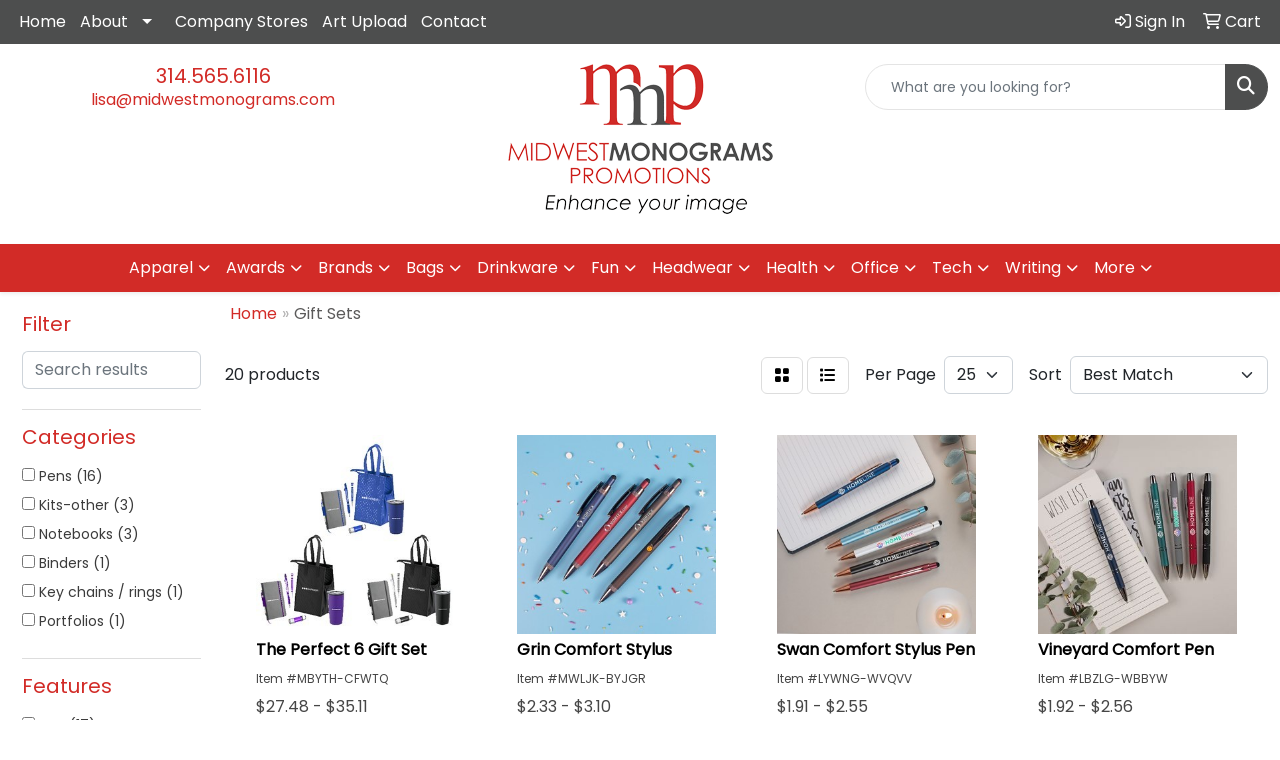

--- FILE ---
content_type: text/html
request_url: https://www.midwestmonograms.com/ws/ws.dll/StartSrch?UID=247589&WENavID=17193092
body_size: 11901
content:
<!DOCTYPE html>
<html lang="en"><head>
<meta charset="utf-8">
<meta http-equiv="X-UA-Compatible" content="IE=edge">
<meta name="viewport" content="width=device-width, initial-scale=1">
<!-- The above 3 meta tags *must* come first in the head; any other head content must come *after* these tags -->


<link href="/distsite/styles/8/css/bootstrap.min.css" rel="stylesheet" />
<link href="https://fonts.googleapis.com/css?family=Open+Sans:400,600|Oswald:400,600" rel="stylesheet">
<link href="/distsite/styles/8/css/owl.carousel.min.css" rel="stylesheet">
<link href="/distsite/styles/8/css/nouislider.css" rel="stylesheet">
<!--<link href="/distsite/styles/8/css/menu.css" rel="stylesheet"/>-->
<link href="/distsite/styles/8/css/flexslider.css" rel="stylesheet">
<link href="/distsite/styles/8/css/all.min.css" rel="stylesheet">
<link href="/distsite/styles/8/css/slick/slick.css" rel="stylesheet"/>
<link href="/distsite/styles/8/css/lightbox/lightbox.css" rel="stylesheet"  />
<link href="/distsite/styles/8/css/yamm.css" rel="stylesheet" />
<!-- Custom styles for this theme -->
<link href="/we/we.dll/StyleSheet?UN=247589&Type=WETheme&TS=C45800.5457060185" rel="stylesheet">
<!-- Custom styles for this theme -->
<link href="/we/we.dll/StyleSheet?UN=247589&Type=WETheme-PS&TS=C45800.5457060185" rel="stylesheet">
<style>
#ftlogo > a > img{
   max-width: 65%;
}

</style>

<!-- HTML5 shim and Respond.js for IE8 support of HTML5 elements and media queries -->
<!--[if lt IE 9]>
      <script src="https://oss.maxcdn.com/html5shiv/3.7.3/html5shiv.min.js"></script>
      <script src="https://oss.maxcdn.com/respond/1.4.2/respond.min.js"></script>
    <![endif]-->

</head>

<body style="background:#fff;">


  <!-- Slide-Out Menu -->
  <div id="filter-menu" class="filter-menu">
    <button id="close-menu" class="btn-close"></button>
    <div class="menu-content">
      
<aside class="filter-sidebar">



<div class="filter-section first">
	<h2>Filter</h2>
	 <div class="input-group mb-3">
	 <input type="text" style="border-right:0;" placeholder="Search results" class="form-control text-search-within-results" name="SearchWithinResults" value="" maxlength="100" onkeyup="HandleTextFilter(event);">
	  <label class="input-group-text" style="background-color:#fff;"><a  style="display:none;" href="javascript:void(0);" class="remove-filter" data-toggle="tooltip" title="Clear" onclick="ClearTextFilter();"><i class="far fa-times" aria-hidden="true"></i> <span class="fa-sr-only">x</span></a></label>
	</div>
</div>

<a href="javascript:void(0);" class="clear-filters"  style="display:none;" onclick="ClearDrillDown();">Clear all filters</a>

<div class="filter-section" >
	<h2>Categories</h2>

	<div class="filter-list">

	 <div class="checkbox"><label><input class="filtercheckbox" type="checkbox" name="0|Pens" ><span> Pens (16)</span></label></div><div class="checkbox"><label><input class="filtercheckbox" type="checkbox" name="0|Kits-other" ><span> Kits-other (3)</span></label></div><div class="checkbox"><label><input class="filtercheckbox" type="checkbox" name="0|Notebooks" ><span> Notebooks (3)</span></label></div><div class="checkbox"><label><input class="filtercheckbox" type="checkbox" name="0|Binders" ><span> Binders (1)</span></label></div><div class="checkbox"><label><input class="filtercheckbox" type="checkbox" name="0|Key chains / rings" ><span> Key chains / rings (1)</span></label></div><div class="checkbox"><label><input class="filtercheckbox" type="checkbox" name="0|Portfolios" ><span> Portfolios (1)</span></label></div>

		<!-- wrapper for more filters -->
        <div class="show-filter">

		</div><!-- showfilters -->

	</div>

		<a href="#" class="show-more"  style="display:none;" >Show more</a>
</div>


<div class="filter-section" >
	<h2>Features</h2>

		<div class="filter-list">

	  		<div class="checkbox"><label><input class="filtercheckbox" type="checkbox" name="2|Pen" ><span> Pen (17)</span></label></div><div class="checkbox"><label><input class="filtercheckbox" type="checkbox" name="2|Writing" ><span> Writing (14)</span></label></div><div class="checkbox"><label><input class="filtercheckbox" type="checkbox" name="2|Essay" ><span> Essay (13)</span></label></div><div class="checkbox"><label><input class="filtercheckbox" type="checkbox" name="2|High school" ><span> High school (13)</span></label></div><div class="checkbox"><label><input class="filtercheckbox" type="checkbox" name="2|List" ><span> List (13)</span></label></div><div class="checkbox"><label><input class="filtercheckbox" type="checkbox" name="2|Study" ><span> Study (13)</span></label></div><div class="checkbox"><label><input class="filtercheckbox" type="checkbox" name="2|Office" ><span> Office (12)</span></label></div><div class="checkbox"><label><input class="filtercheckbox" type="checkbox" name="2|Gift" ><span> Gift (11)</span></label></div><div class="checkbox"><label><input class="filtercheckbox" type="checkbox" name="2|Popular" ><span> Popular (11)</span></label></div><div class="checkbox"><label><input class="filtercheckbox" type="checkbox" name="2|Advertisement" ><span> Advertisement (10)</span></label></div><div class="show-filter"><div class="checkbox"><label><input class="filtercheckbox" type="checkbox" name="2|College" ><span> College (10)</span></label></div><div class="checkbox"><label><input class="filtercheckbox" type="checkbox" name="2|Desk" ><span> Desk (10)</span></label></div><div class="checkbox"><label><input class="filtercheckbox" type="checkbox" name="2|Executive" ><span> Executive (10)</span></label></div><div class="checkbox"><label><input class="filtercheckbox" type="checkbox" name="2|Grade" ><span> Grade (10)</span></label></div><div class="checkbox"><label><input class="filtercheckbox" type="checkbox" name="2|Home" ><span> Home (10)</span></label></div><div class="checkbox"><label><input class="filtercheckbox" type="checkbox" name="2|Merchandise" ><span> Merchandise (10)</span></label></div><div class="checkbox"><label><input class="filtercheckbox" type="checkbox" name="2|Metal" ><span> Metal (10)</span></label></div><div class="checkbox"><label><input class="filtercheckbox" type="checkbox" name="2|University" ><span> University (10)</span></label></div><div class="checkbox"><label><input class="filtercheckbox" type="checkbox" name="2|Trade show" ><span> Trade show (8)</span></label></div><div class="checkbox"><label><input class="filtercheckbox" type="checkbox" name="2|Classic" ><span> Classic (7)</span></label></div><div class="checkbox"><label><input class="filtercheckbox" type="checkbox" name="2|Accessory" ><span> Accessory (3)</span></label></div><div class="checkbox"><label><input class="filtercheckbox" type="checkbox" name="2|Black ink" ><span> Black ink (3)</span></label></div><div class="checkbox"><label><input class="filtercheckbox" type="checkbox" name="2|Gel" ><span> Gel (3)</span></label></div><div class="checkbox"><label><input class="filtercheckbox" type="checkbox" name="2|Phone" ><span> Phone (3)</span></label></div><div class="checkbox"><label><input class="filtercheckbox" type="checkbox" name="2|Plastic" ><span> Plastic (3)</span></label></div><div class="checkbox"><label><input class="filtercheckbox" type="checkbox" name="2|Stick pen" ><span> Stick pen (3)</span></label></div><div class="checkbox"><label><input class="filtercheckbox" type="checkbox" name="2|Stylus" ><span> Stylus (3)</span></label></div><div class="checkbox"><label><input class="filtercheckbox" type="checkbox" name="2|Tablet" ><span> Tablet (3)</span></label></div><div class="checkbox"><label><input class="filtercheckbox" type="checkbox" name="2|Tech" ><span> Tech (3)</span></label></div><div class="checkbox"><label><input class="filtercheckbox" type="checkbox" name="2|Ball point pen" ><span> Ball point pen (2)</span></label></div><div class="checkbox"><label><input class="filtercheckbox" type="checkbox" name="2|Click pen" ><span> Click pen (2)</span></label></div><div class="checkbox"><label><input class="filtercheckbox" type="checkbox" name="2|Executive pen" ><span> Executive pen (2)</span></label></div><div class="checkbox"><label><input class="filtercheckbox" type="checkbox" name="2|Gel pen" ><span> Gel pen (2)</span></label></div><div class="checkbox"><label><input class="filtercheckbox" type="checkbox" name="2|Gift box" ><span> Gift box (2)</span></label></div><div class="checkbox"><label><input class="filtercheckbox" type="checkbox" name="2|Gift set" ><span> Gift set (2)</span></label></div><div class="checkbox"><label><input class="filtercheckbox" type="checkbox" name="2|Grip" ><span> Grip (2)</span></label></div><div class="checkbox"><label><input class="filtercheckbox" type="checkbox" name="2|Key chain" ><span> Key chain (2)</span></label></div><div class="checkbox"><label><input class="filtercheckbox" type="checkbox" name="2|Keychain" ><span> Keychain (2)</span></label></div><div class="checkbox"><label><input class="filtercheckbox" type="checkbox" name="2|Plunger" ><span> Plunger (2)</span></label></div><div class="checkbox"><label><input class="filtercheckbox" type="checkbox" name="2|Plunger pen" ><span> Plunger pen (2)</span></label></div><div class="checkbox"><label><input class="filtercheckbox" type="checkbox" name="2|Pocket clip" ><span> Pocket clip (2)</span></label></div><div class="checkbox"><label><input class="filtercheckbox" type="checkbox" name="2|Trade" ><span> Trade (2)</span></label></div><div class="checkbox"><label><input class="filtercheckbox" type="checkbox" name="2|Writing instrument" ><span> Writing instrument (2)</span></label></div><div class="checkbox"><label><input class="filtercheckbox" type="checkbox" name="2|Writing utensil" ><span> Writing utensil (2)</span></label></div><div class="checkbox"><label><input class="filtercheckbox" type="checkbox" name="2|2 piece" ><span> 2 piece (1)</span></label></div><div class="checkbox"><label><input class="filtercheckbox" type="checkbox" name="2|207 gel pen" ><span> 207 gel pen (1)</span></label></div><div class="checkbox"><label><input class="filtercheckbox" type="checkbox" name="2|3 ring binder" ><span> 3 ring binder (1)</span></label></div><div class="checkbox"><label><input class="filtercheckbox" type="checkbox" name="2|Accordion document holder" ><span> Accordion document holder (1)</span></label></div><div class="checkbox"><label><input class="filtercheckbox" type="checkbox" name="2|Aluminum" ><span> Aluminum (1)</span></label></div><div class="checkbox"><label><input class="filtercheckbox" type="checkbox" name="2|Ballpoint pen" ><span> Ballpoint pen (1)</span></label></div></div>

			<!-- wrapper for more filters -->
			<div class="show-filter">

			</div><!-- showfilters -->
 		</div>
		<a href="#" class="show-more"  >Show more</a>


</div>


<div class="filter-section" >
	<h2>Colors</h2>

		<div class="filter-list">

		  	<div class="checkbox"><label><input class="filtercheckbox" type="checkbox" name="1|Black" ><span> Black (17)</span></label></div><div class="checkbox"><label><input class="filtercheckbox" type="checkbox" name="1|Blue" ><span> Blue (11)</span></label></div><div class="checkbox"><label><input class="filtercheckbox" type="checkbox" name="1|Red" ><span> Red (9)</span></label></div><div class="checkbox"><label><input class="filtercheckbox" type="checkbox" name="1|White" ><span> White (8)</span></label></div><div class="checkbox"><label><input class="filtercheckbox" type="checkbox" name="1|Gray" ><span> Gray (5)</span></label></div><div class="checkbox"><label><input class="filtercheckbox" type="checkbox" name="1|Gunmetal" ><span> Gunmetal (5)</span></label></div><div class="checkbox"><label><input class="filtercheckbox" type="checkbox" name="1|Garnet red" ><span> Garnet red (3)</span></label></div><div class="checkbox"><label><input class="filtercheckbox" type="checkbox" name="1|Indigo blue" ><span> Indigo blue (3)</span></label></div><div class="checkbox"><label><input class="filtercheckbox" type="checkbox" name="1|Light blue" ><span> Light blue (3)</span></label></div><div class="checkbox"><label><input class="filtercheckbox" type="checkbox" name="1|Navy blue" ><span> Navy blue (3)</span></label></div><div class="show-filter"><div class="checkbox"><label><input class="filtercheckbox" type="checkbox" name="1|Purple" ><span> Purple (3)</span></label></div><div class="checkbox"><label><input class="filtercheckbox" type="checkbox" name="1|Teal" ><span> Teal (3)</span></label></div><div class="checkbox"><label><input class="filtercheckbox" type="checkbox" name="1|Gunmetal gray" ><span> Gunmetal gray (2)</span></label></div><div class="checkbox"><label><input class="filtercheckbox" type="checkbox" name="1|Lime green" ><span> Lime green (2)</span></label></div><div class="checkbox"><label><input class="filtercheckbox" type="checkbox" name="1|Orange" ><span> Orange (2)</span></label></div><div class="checkbox"><label><input class="filtercheckbox" type="checkbox" name="1|Silver" ><span> Silver (2)</span></label></div><div class="checkbox"><label><input class="filtercheckbox" type="checkbox" name="1|Black gloss metallic" ><span> Black gloss metallic (1)</span></label></div><div class="checkbox"><label><input class="filtercheckbox" type="checkbox" name="1|Black linen" ><span> Black linen (1)</span></label></div><div class="checkbox"><label><input class="filtercheckbox" type="checkbox" name="1|Black mesh" ><span> Black mesh (1)</span></label></div><div class="checkbox"><label><input class="filtercheckbox" type="checkbox" name="1|Black with silver" ><span> Black with silver (1)</span></label></div><div class="checkbox"><label><input class="filtercheckbox" type="checkbox" name="1|Blue gloss metallic" ><span> Blue gloss metallic (1)</span></label></div><div class="checkbox"><label><input class="filtercheckbox" type="checkbox" name="1|Blue topaz" ><span> Blue topaz (1)</span></label></div><div class="checkbox"><label><input class="filtercheckbox" type="checkbox" name="1|Bright orange" ><span> Bright orange (1)</span></label></div><div class="checkbox"><label><input class="filtercheckbox" type="checkbox" name="1|Bronze" ><span> Bronze (1)</span></label></div><div class="checkbox"><label><input class="filtercheckbox" type="checkbox" name="1|Brown" ><span> Brown (1)</span></label></div><div class="checkbox"><label><input class="filtercheckbox" type="checkbox" name="1|Brown linen" ><span> Brown linen (1)</span></label></div><div class="checkbox"><label><input class="filtercheckbox" type="checkbox" name="1|Brushed black" ><span> Brushed black (1)</span></label></div><div class="checkbox"><label><input class="filtercheckbox" type="checkbox" name="1|Brushed silver" ><span> Brushed silver (1)</span></label></div><div class="checkbox"><label><input class="filtercheckbox" type="checkbox" name="1|Burgundy red" ><span> Burgundy red (1)</span></label></div><div class="checkbox"><label><input class="filtercheckbox" type="checkbox" name="1|Charcoal" ><span> Charcoal (1)</span></label></div><div class="checkbox"><label><input class="filtercheckbox" type="checkbox" name="1|Clear" ><span> Clear (1)</span></label></div><div class="checkbox"><label><input class="filtercheckbox" type="checkbox" name="1|Coral pink" ><span> Coral pink (1)</span></label></div><div class="checkbox"><label><input class="filtercheckbox" type="checkbox" name="1|Emerald green" ><span> Emerald green (1)</span></label></div><div class="checkbox"><label><input class="filtercheckbox" type="checkbox" name="1|Green" ><span> Green (1)</span></label></div><div class="checkbox"><label><input class="filtercheckbox" type="checkbox" name="1|Gunmetal gray mesh" ><span> Gunmetal gray mesh (1)</span></label></div><div class="checkbox"><label><input class="filtercheckbox" type="checkbox" name="1|Hammered black" ><span> Hammered black (1)</span></label></div><div class="checkbox"><label><input class="filtercheckbox" type="checkbox" name="1|Hammered silver" ><span> Hammered silver (1)</span></label></div><div class="checkbox"><label><input class="filtercheckbox" type="checkbox" name="1|Hammered titanium gray" ><span> Hammered titanium gray (1)</span></label></div><div class="checkbox"><label><input class="filtercheckbox" type="checkbox" name="1|Hoop orange/brown" ><span> Hoop orange/brown (1)</span></label></div><div class="checkbox"><label><input class="filtercheckbox" type="checkbox" name="1|Hunter green" ><span> Hunter green (1)</span></label></div><div class="checkbox"><label><input class="filtercheckbox" type="checkbox" name="1|Ink blue fleck" ><span> Ink blue fleck (1)</span></label></div><div class="checkbox"><label><input class="filtercheckbox" type="checkbox" name="1|Mandarin orange fleck" ><span> Mandarin orange fleck (1)</span></label></div><div class="checkbox"><label><input class="filtercheckbox" type="checkbox" name="1|Merlot" ><span> Merlot (1)</span></label></div><div class="checkbox"><label><input class="filtercheckbox" type="checkbox" name="1|Metallic merlot red" ><span> Metallic merlot red (1)</span></label></div><div class="checkbox"><label><input class="filtercheckbox" type="checkbox" name="1|Midnight blue" ><span> Midnight blue (1)</span></label></div><div class="checkbox"><label><input class="filtercheckbox" type="checkbox" name="1|Mint green" ><span> Mint green (1)</span></label></div><div class="checkbox"><label><input class="filtercheckbox" type="checkbox" name="1|Mulberry purple shimmer" ><span> Mulberry purple shimmer (1)</span></label></div><div class="checkbox"><label><input class="filtercheckbox" type="checkbox" name="1|Navy blue linen" ><span> Navy blue linen (1)</span></label></div><div class="checkbox"><label><input class="filtercheckbox" type="checkbox" name="1|Olive green" ><span> Olive green (1)</span></label></div><div class="checkbox"><label><input class="filtercheckbox" type="checkbox" name="1|Pastel yellow" ><span> Pastel yellow (1)</span></label></div></div>


			<!-- wrapper for more filters -->
			<div class="show-filter">

			</div><!-- showfilters -->

		  </div>

		<a href="#" class="show-more"  >Show more</a>
</div>


<div class="filter-section"  >
	<h2>Price Range</h2>
	<div class="filter-price-wrap">
		<div class="filter-price-inner">
			<div class="input-group">
				<span class="input-group-text input-group-text-white">$</span>
				<input type="text" class="form-control form-control-sm filter-min-prices" name="min-prices" value="" placeholder="Min" onkeyup="HandlePriceFilter(event);">
			</div>
			<div class="input-group">
				<span class="input-group-text input-group-text-white">$</span>
				<input type="text" class="form-control form-control-sm filter-max-prices" name="max-prices" value="" placeholder="Max" onkeyup="HandlePriceFilter(event);">
			</div>
		</div>
		<a href="javascript:void(0)" onclick="SetPriceFilter();" ><i class="fa-solid fa-chevron-right"></i></a>
	</div>
</div>

<div class="filter-section"   >
	<h2>Quantity</h2>
	<div class="filter-price-wrap mb-2">
		<input type="text" class="form-control form-control-sm filter-quantity" value="" placeholder="Qty" onkeyup="HandleQuantityFilter(event);">
		<a href="javascript:void(0)" onclick="SetQuantityFilter();"><i class="fa-solid fa-chevron-right"></i></a>
	</div>
</div>




	</aside>

    </div>
</div>




	<div class="container-fluid">
		<div class="row">

			<div class="col-md-3 col-lg-2">
        <div class="d-none d-md-block">
          <div id="desktop-filter">
            
<aside class="filter-sidebar">



<div class="filter-section first">
	<h2>Filter</h2>
	 <div class="input-group mb-3">
	 <input type="text" style="border-right:0;" placeholder="Search results" class="form-control text-search-within-results" name="SearchWithinResults" value="" maxlength="100" onkeyup="HandleTextFilter(event);">
	  <label class="input-group-text" style="background-color:#fff;"><a  style="display:none;" href="javascript:void(0);" class="remove-filter" data-toggle="tooltip" title="Clear" onclick="ClearTextFilter();"><i class="far fa-times" aria-hidden="true"></i> <span class="fa-sr-only">x</span></a></label>
	</div>
</div>

<a href="javascript:void(0);" class="clear-filters"  style="display:none;" onclick="ClearDrillDown();">Clear all filters</a>

<div class="filter-section" >
	<h2>Categories</h2>

	<div class="filter-list">

	 <div class="checkbox"><label><input class="filtercheckbox" type="checkbox" name="0|Pens" ><span> Pens (16)</span></label></div><div class="checkbox"><label><input class="filtercheckbox" type="checkbox" name="0|Kits-other" ><span> Kits-other (3)</span></label></div><div class="checkbox"><label><input class="filtercheckbox" type="checkbox" name="0|Notebooks" ><span> Notebooks (3)</span></label></div><div class="checkbox"><label><input class="filtercheckbox" type="checkbox" name="0|Binders" ><span> Binders (1)</span></label></div><div class="checkbox"><label><input class="filtercheckbox" type="checkbox" name="0|Key chains / rings" ><span> Key chains / rings (1)</span></label></div><div class="checkbox"><label><input class="filtercheckbox" type="checkbox" name="0|Portfolios" ><span> Portfolios (1)</span></label></div>

		<!-- wrapper for more filters -->
        <div class="show-filter">

		</div><!-- showfilters -->

	</div>

		<a href="#" class="show-more"  style="display:none;" >Show more</a>
</div>


<div class="filter-section" >
	<h2>Features</h2>

		<div class="filter-list">

	  		<div class="checkbox"><label><input class="filtercheckbox" type="checkbox" name="2|Pen" ><span> Pen (17)</span></label></div><div class="checkbox"><label><input class="filtercheckbox" type="checkbox" name="2|Writing" ><span> Writing (14)</span></label></div><div class="checkbox"><label><input class="filtercheckbox" type="checkbox" name="2|Essay" ><span> Essay (13)</span></label></div><div class="checkbox"><label><input class="filtercheckbox" type="checkbox" name="2|High school" ><span> High school (13)</span></label></div><div class="checkbox"><label><input class="filtercheckbox" type="checkbox" name="2|List" ><span> List (13)</span></label></div><div class="checkbox"><label><input class="filtercheckbox" type="checkbox" name="2|Study" ><span> Study (13)</span></label></div><div class="checkbox"><label><input class="filtercheckbox" type="checkbox" name="2|Office" ><span> Office (12)</span></label></div><div class="checkbox"><label><input class="filtercheckbox" type="checkbox" name="2|Gift" ><span> Gift (11)</span></label></div><div class="checkbox"><label><input class="filtercheckbox" type="checkbox" name="2|Popular" ><span> Popular (11)</span></label></div><div class="checkbox"><label><input class="filtercheckbox" type="checkbox" name="2|Advertisement" ><span> Advertisement (10)</span></label></div><div class="show-filter"><div class="checkbox"><label><input class="filtercheckbox" type="checkbox" name="2|College" ><span> College (10)</span></label></div><div class="checkbox"><label><input class="filtercheckbox" type="checkbox" name="2|Desk" ><span> Desk (10)</span></label></div><div class="checkbox"><label><input class="filtercheckbox" type="checkbox" name="2|Executive" ><span> Executive (10)</span></label></div><div class="checkbox"><label><input class="filtercheckbox" type="checkbox" name="2|Grade" ><span> Grade (10)</span></label></div><div class="checkbox"><label><input class="filtercheckbox" type="checkbox" name="2|Home" ><span> Home (10)</span></label></div><div class="checkbox"><label><input class="filtercheckbox" type="checkbox" name="2|Merchandise" ><span> Merchandise (10)</span></label></div><div class="checkbox"><label><input class="filtercheckbox" type="checkbox" name="2|Metal" ><span> Metal (10)</span></label></div><div class="checkbox"><label><input class="filtercheckbox" type="checkbox" name="2|University" ><span> University (10)</span></label></div><div class="checkbox"><label><input class="filtercheckbox" type="checkbox" name="2|Trade show" ><span> Trade show (8)</span></label></div><div class="checkbox"><label><input class="filtercheckbox" type="checkbox" name="2|Classic" ><span> Classic (7)</span></label></div><div class="checkbox"><label><input class="filtercheckbox" type="checkbox" name="2|Accessory" ><span> Accessory (3)</span></label></div><div class="checkbox"><label><input class="filtercheckbox" type="checkbox" name="2|Black ink" ><span> Black ink (3)</span></label></div><div class="checkbox"><label><input class="filtercheckbox" type="checkbox" name="2|Gel" ><span> Gel (3)</span></label></div><div class="checkbox"><label><input class="filtercheckbox" type="checkbox" name="2|Phone" ><span> Phone (3)</span></label></div><div class="checkbox"><label><input class="filtercheckbox" type="checkbox" name="2|Plastic" ><span> Plastic (3)</span></label></div><div class="checkbox"><label><input class="filtercheckbox" type="checkbox" name="2|Stick pen" ><span> Stick pen (3)</span></label></div><div class="checkbox"><label><input class="filtercheckbox" type="checkbox" name="2|Stylus" ><span> Stylus (3)</span></label></div><div class="checkbox"><label><input class="filtercheckbox" type="checkbox" name="2|Tablet" ><span> Tablet (3)</span></label></div><div class="checkbox"><label><input class="filtercheckbox" type="checkbox" name="2|Tech" ><span> Tech (3)</span></label></div><div class="checkbox"><label><input class="filtercheckbox" type="checkbox" name="2|Ball point pen" ><span> Ball point pen (2)</span></label></div><div class="checkbox"><label><input class="filtercheckbox" type="checkbox" name="2|Click pen" ><span> Click pen (2)</span></label></div><div class="checkbox"><label><input class="filtercheckbox" type="checkbox" name="2|Executive pen" ><span> Executive pen (2)</span></label></div><div class="checkbox"><label><input class="filtercheckbox" type="checkbox" name="2|Gel pen" ><span> Gel pen (2)</span></label></div><div class="checkbox"><label><input class="filtercheckbox" type="checkbox" name="2|Gift box" ><span> Gift box (2)</span></label></div><div class="checkbox"><label><input class="filtercheckbox" type="checkbox" name="2|Gift set" ><span> Gift set (2)</span></label></div><div class="checkbox"><label><input class="filtercheckbox" type="checkbox" name="2|Grip" ><span> Grip (2)</span></label></div><div class="checkbox"><label><input class="filtercheckbox" type="checkbox" name="2|Key chain" ><span> Key chain (2)</span></label></div><div class="checkbox"><label><input class="filtercheckbox" type="checkbox" name="2|Keychain" ><span> Keychain (2)</span></label></div><div class="checkbox"><label><input class="filtercheckbox" type="checkbox" name="2|Plunger" ><span> Plunger (2)</span></label></div><div class="checkbox"><label><input class="filtercheckbox" type="checkbox" name="2|Plunger pen" ><span> Plunger pen (2)</span></label></div><div class="checkbox"><label><input class="filtercheckbox" type="checkbox" name="2|Pocket clip" ><span> Pocket clip (2)</span></label></div><div class="checkbox"><label><input class="filtercheckbox" type="checkbox" name="2|Trade" ><span> Trade (2)</span></label></div><div class="checkbox"><label><input class="filtercheckbox" type="checkbox" name="2|Writing instrument" ><span> Writing instrument (2)</span></label></div><div class="checkbox"><label><input class="filtercheckbox" type="checkbox" name="2|Writing utensil" ><span> Writing utensil (2)</span></label></div><div class="checkbox"><label><input class="filtercheckbox" type="checkbox" name="2|2 piece" ><span> 2 piece (1)</span></label></div><div class="checkbox"><label><input class="filtercheckbox" type="checkbox" name="2|207 gel pen" ><span> 207 gel pen (1)</span></label></div><div class="checkbox"><label><input class="filtercheckbox" type="checkbox" name="2|3 ring binder" ><span> 3 ring binder (1)</span></label></div><div class="checkbox"><label><input class="filtercheckbox" type="checkbox" name="2|Accordion document holder" ><span> Accordion document holder (1)</span></label></div><div class="checkbox"><label><input class="filtercheckbox" type="checkbox" name="2|Aluminum" ><span> Aluminum (1)</span></label></div><div class="checkbox"><label><input class="filtercheckbox" type="checkbox" name="2|Ballpoint pen" ><span> Ballpoint pen (1)</span></label></div></div>

			<!-- wrapper for more filters -->
			<div class="show-filter">

			</div><!-- showfilters -->
 		</div>
		<a href="#" class="show-more"  >Show more</a>


</div>


<div class="filter-section" >
	<h2>Colors</h2>

		<div class="filter-list">

		  	<div class="checkbox"><label><input class="filtercheckbox" type="checkbox" name="1|Black" ><span> Black (17)</span></label></div><div class="checkbox"><label><input class="filtercheckbox" type="checkbox" name="1|Blue" ><span> Blue (11)</span></label></div><div class="checkbox"><label><input class="filtercheckbox" type="checkbox" name="1|Red" ><span> Red (9)</span></label></div><div class="checkbox"><label><input class="filtercheckbox" type="checkbox" name="1|White" ><span> White (8)</span></label></div><div class="checkbox"><label><input class="filtercheckbox" type="checkbox" name="1|Gray" ><span> Gray (5)</span></label></div><div class="checkbox"><label><input class="filtercheckbox" type="checkbox" name="1|Gunmetal" ><span> Gunmetal (5)</span></label></div><div class="checkbox"><label><input class="filtercheckbox" type="checkbox" name="1|Garnet red" ><span> Garnet red (3)</span></label></div><div class="checkbox"><label><input class="filtercheckbox" type="checkbox" name="1|Indigo blue" ><span> Indigo blue (3)</span></label></div><div class="checkbox"><label><input class="filtercheckbox" type="checkbox" name="1|Light blue" ><span> Light blue (3)</span></label></div><div class="checkbox"><label><input class="filtercheckbox" type="checkbox" name="1|Navy blue" ><span> Navy blue (3)</span></label></div><div class="show-filter"><div class="checkbox"><label><input class="filtercheckbox" type="checkbox" name="1|Purple" ><span> Purple (3)</span></label></div><div class="checkbox"><label><input class="filtercheckbox" type="checkbox" name="1|Teal" ><span> Teal (3)</span></label></div><div class="checkbox"><label><input class="filtercheckbox" type="checkbox" name="1|Gunmetal gray" ><span> Gunmetal gray (2)</span></label></div><div class="checkbox"><label><input class="filtercheckbox" type="checkbox" name="1|Lime green" ><span> Lime green (2)</span></label></div><div class="checkbox"><label><input class="filtercheckbox" type="checkbox" name="1|Orange" ><span> Orange (2)</span></label></div><div class="checkbox"><label><input class="filtercheckbox" type="checkbox" name="1|Silver" ><span> Silver (2)</span></label></div><div class="checkbox"><label><input class="filtercheckbox" type="checkbox" name="1|Black gloss metallic" ><span> Black gloss metallic (1)</span></label></div><div class="checkbox"><label><input class="filtercheckbox" type="checkbox" name="1|Black linen" ><span> Black linen (1)</span></label></div><div class="checkbox"><label><input class="filtercheckbox" type="checkbox" name="1|Black mesh" ><span> Black mesh (1)</span></label></div><div class="checkbox"><label><input class="filtercheckbox" type="checkbox" name="1|Black with silver" ><span> Black with silver (1)</span></label></div><div class="checkbox"><label><input class="filtercheckbox" type="checkbox" name="1|Blue gloss metallic" ><span> Blue gloss metallic (1)</span></label></div><div class="checkbox"><label><input class="filtercheckbox" type="checkbox" name="1|Blue topaz" ><span> Blue topaz (1)</span></label></div><div class="checkbox"><label><input class="filtercheckbox" type="checkbox" name="1|Bright orange" ><span> Bright orange (1)</span></label></div><div class="checkbox"><label><input class="filtercheckbox" type="checkbox" name="1|Bronze" ><span> Bronze (1)</span></label></div><div class="checkbox"><label><input class="filtercheckbox" type="checkbox" name="1|Brown" ><span> Brown (1)</span></label></div><div class="checkbox"><label><input class="filtercheckbox" type="checkbox" name="1|Brown linen" ><span> Brown linen (1)</span></label></div><div class="checkbox"><label><input class="filtercheckbox" type="checkbox" name="1|Brushed black" ><span> Brushed black (1)</span></label></div><div class="checkbox"><label><input class="filtercheckbox" type="checkbox" name="1|Brushed silver" ><span> Brushed silver (1)</span></label></div><div class="checkbox"><label><input class="filtercheckbox" type="checkbox" name="1|Burgundy red" ><span> Burgundy red (1)</span></label></div><div class="checkbox"><label><input class="filtercheckbox" type="checkbox" name="1|Charcoal" ><span> Charcoal (1)</span></label></div><div class="checkbox"><label><input class="filtercheckbox" type="checkbox" name="1|Clear" ><span> Clear (1)</span></label></div><div class="checkbox"><label><input class="filtercheckbox" type="checkbox" name="1|Coral pink" ><span> Coral pink (1)</span></label></div><div class="checkbox"><label><input class="filtercheckbox" type="checkbox" name="1|Emerald green" ><span> Emerald green (1)</span></label></div><div class="checkbox"><label><input class="filtercheckbox" type="checkbox" name="1|Green" ><span> Green (1)</span></label></div><div class="checkbox"><label><input class="filtercheckbox" type="checkbox" name="1|Gunmetal gray mesh" ><span> Gunmetal gray mesh (1)</span></label></div><div class="checkbox"><label><input class="filtercheckbox" type="checkbox" name="1|Hammered black" ><span> Hammered black (1)</span></label></div><div class="checkbox"><label><input class="filtercheckbox" type="checkbox" name="1|Hammered silver" ><span> Hammered silver (1)</span></label></div><div class="checkbox"><label><input class="filtercheckbox" type="checkbox" name="1|Hammered titanium gray" ><span> Hammered titanium gray (1)</span></label></div><div class="checkbox"><label><input class="filtercheckbox" type="checkbox" name="1|Hoop orange/brown" ><span> Hoop orange/brown (1)</span></label></div><div class="checkbox"><label><input class="filtercheckbox" type="checkbox" name="1|Hunter green" ><span> Hunter green (1)</span></label></div><div class="checkbox"><label><input class="filtercheckbox" type="checkbox" name="1|Ink blue fleck" ><span> Ink blue fleck (1)</span></label></div><div class="checkbox"><label><input class="filtercheckbox" type="checkbox" name="1|Mandarin orange fleck" ><span> Mandarin orange fleck (1)</span></label></div><div class="checkbox"><label><input class="filtercheckbox" type="checkbox" name="1|Merlot" ><span> Merlot (1)</span></label></div><div class="checkbox"><label><input class="filtercheckbox" type="checkbox" name="1|Metallic merlot red" ><span> Metallic merlot red (1)</span></label></div><div class="checkbox"><label><input class="filtercheckbox" type="checkbox" name="1|Midnight blue" ><span> Midnight blue (1)</span></label></div><div class="checkbox"><label><input class="filtercheckbox" type="checkbox" name="1|Mint green" ><span> Mint green (1)</span></label></div><div class="checkbox"><label><input class="filtercheckbox" type="checkbox" name="1|Mulberry purple shimmer" ><span> Mulberry purple shimmer (1)</span></label></div><div class="checkbox"><label><input class="filtercheckbox" type="checkbox" name="1|Navy blue linen" ><span> Navy blue linen (1)</span></label></div><div class="checkbox"><label><input class="filtercheckbox" type="checkbox" name="1|Olive green" ><span> Olive green (1)</span></label></div><div class="checkbox"><label><input class="filtercheckbox" type="checkbox" name="1|Pastel yellow" ><span> Pastel yellow (1)</span></label></div></div>


			<!-- wrapper for more filters -->
			<div class="show-filter">

			</div><!-- showfilters -->

		  </div>

		<a href="#" class="show-more"  >Show more</a>
</div>


<div class="filter-section"  >
	<h2>Price Range</h2>
	<div class="filter-price-wrap">
		<div class="filter-price-inner">
			<div class="input-group">
				<span class="input-group-text input-group-text-white">$</span>
				<input type="text" class="form-control form-control-sm filter-min-prices" name="min-prices" value="" placeholder="Min" onkeyup="HandlePriceFilter(event);">
			</div>
			<div class="input-group">
				<span class="input-group-text input-group-text-white">$</span>
				<input type="text" class="form-control form-control-sm filter-max-prices" name="max-prices" value="" placeholder="Max" onkeyup="HandlePriceFilter(event);">
			</div>
		</div>
		<a href="javascript:void(0)" onclick="SetPriceFilter();" ><i class="fa-solid fa-chevron-right"></i></a>
	</div>
</div>

<div class="filter-section"   >
	<h2>Quantity</h2>
	<div class="filter-price-wrap mb-2">
		<input type="text" class="form-control form-control-sm filter-quantity" value="" placeholder="Qty" onkeyup="HandleQuantityFilter(event);">
		<a href="javascript:void(0)" onclick="SetQuantityFilter();"><i class="fa-solid fa-chevron-right"></i></a>
	</div>
</div>




	</aside>

          </div>
        </div>
			</div>

			<div class="col-md-9 col-lg-10">
				

				<ol class="breadcrumb"  >
              		<li><a href="https://www.midwestmonograms.com" target="_top">Home</a></li>
             	 	<li class="active">Gift Sets</li>
            	</ol>




				<div id="product-list-controls">

				
						<div class="d-flex align-items-center justify-content-between">
							<div class="d-none d-md-block me-3">
								 20 <span class="d-none d-lg-inline">products</span>
							</div>
					  
						  <!-- Right Aligned Controls -->
						  <div class="product-controls-right d-flex align-items-center">
       
              <button id="show-filter-button" class="btn btn-control d-block d-md-none"><i class="fa-solid fa-filter" aria-hidden="true"></i></button>

							
							<span class="me-3">
								<a href="/ws/ws.dll/StartSrch?UID=247589&WENavID=17193092&View=T&ST=260131171623342121960819883" class="btn btn-control grid" title="Change to Grid View"><i class="fa-solid fa-grid-2" aria-hidden="true"></i>  <span class="fa-sr-only">Grid</span></a>
								<a href="/ws/ws.dll/StartSrch?UID=247589&WENavID=17193092&View=L&ST=260131171623342121960819883" class="btn btn-control" title="Change to List View"><i class="fa-solid fa-list"></i> <span class="fa-sr-only">List</span></a>
							</span>
							
					  
							<!-- Number of Items Per Page -->
							<div class="me-2 d-none d-lg-block">
								<label>Per Page</label>
							</div>
							<div class="me-3 d-none d-md-block">
								<select class="form-select notranslate" onchange="GoToNewURL(this);" aria-label="Items per page">
									<option value="/ws/ws.dll/StartSrch?UID=247589&WENavID=17193092&ST=260131171623342121960819883&PPP=10" >10</option><option value="/ws/ws.dll/StartSrch?UID=247589&WENavID=17193092&ST=260131171623342121960819883&PPP=25" selected>25</option>
								
								</select>
							</div>
					  
							<!-- Sort By -->
							<div class="d-none d-lg-block me-2">
								<label>Sort</label>
							</div>
							<div>
								<select class="form-select" onchange="GoToNewURL(this);">
									<option value="/ws/ws.dll/StartSrch?UID=247589&WENavID=17193092&Sort=0" selected>Best Match</option><option value="/ws/ws.dll/StartSrch?UID=247589&WENavID=17193092&Sort=3">Most Popular</option><option value="/ws/ws.dll/StartSrch?UID=247589&WENavID=17193092&Sort=1">Price (Low to High)</option><option value="/ws/ws.dll/StartSrch?UID=247589&WENavID=17193092&Sort=2">Price (High to Low)</option>
								 </select>
							</div>
						  </div>
						</div>

			  </div>

				<!-- Product Results List -->
				<ul class="thumbnail-list"><a name="0" href="#" alt="Item 0"></a>
<li>
 <a href="https://www.midwestmonograms.com/p/MBYTH-CFWTQ/the-perfect-6-gift-set" target="_parent" alt="The Perfect 6 Gift Set">
 <div class="pr-list-grid">
		<img class="img-responsive" src="/ws/ws.dll/QPic?SN=53744&P=366985102&I=0&PX=300" alt="The Perfect 6 Gift Set">
		<p class="pr-name">The Perfect 6 Gift Set</p>
		<div class="pr-meta-row">
			<div class="product-reviews"  style="display:none;">
				<div class="rating-stars">
				<i class="fa-solid fa-star-sharp" aria-hidden="true"></i><i class="fa-solid fa-star-sharp" aria-hidden="true"></i><i class="fa-solid fa-star-sharp" aria-hidden="true"></i><i class="fa-solid fa-star-sharp" aria-hidden="true"></i><i class="fa-solid fa-star-sharp" aria-hidden="true"></i>
				</div>
				<span class="rating-count">(0)</span>
			</div>
			
		</div>
		<p class="pr-number"  ><span class="notranslate">Item #MBYTH-CFWTQ</span></p>
		<p class="pr-price"  ><span class="notranslate">$27.48</span> - <span class="notranslate">$35.11</span></p>
 </div>
 </a>
</li>
<a name="1" href="#" alt="Item 1"></a>
<li>
 <a href="https://www.midwestmonograms.com/p/MWLJK-BYJGR/grin-comfort-stylus" target="_parent" alt="Grin Comfort Stylus">
 <div class="pr-list-grid">
		<img class="img-responsive" src="/ws/ws.dll/QPic?SN=50033&P=978565413&I=0&PX=300" alt="Grin Comfort Stylus">
		<p class="pr-name">Grin Comfort Stylus</p>
		<div class="pr-meta-row">
			<div class="product-reviews"  style="display:none;">
				<div class="rating-stars">
				<i class="fa-solid fa-star-sharp" aria-hidden="true"></i><i class="fa-solid fa-star-sharp" aria-hidden="true"></i><i class="fa-solid fa-star-sharp" aria-hidden="true"></i><i class="fa-solid fa-star-sharp" aria-hidden="true"></i><i class="fa-solid fa-star-sharp" aria-hidden="true"></i>
				</div>
				<span class="rating-count">(0)</span>
			</div>
			
		</div>
		<p class="pr-number"  ><span class="notranslate">Item #MWLJK-BYJGR</span></p>
		<p class="pr-price"  ><span class="notranslate">$2.33</span> - <span class="notranslate">$3.10</span></p>
 </div>
 </a>
</li>
<a name="2" href="#" alt="Item 2"></a>
<li>
 <a href="https://www.midwestmonograms.com/p/LYWNG-WVQVV/swan-comfort-stylus-pen" target="_parent" alt="Swan Comfort Stylus Pen">
 <div class="pr-list-grid">
		<img class="img-responsive" src="/ws/ws.dll/QPic?SN=50033&P=308076067&I=0&PX=300" alt="Swan Comfort Stylus Pen">
		<p class="pr-name">Swan Comfort Stylus Pen</p>
		<div class="pr-meta-row">
			<div class="product-reviews"  style="display:none;">
				<div class="rating-stars">
				<i class="fa-solid fa-star-sharp" aria-hidden="true"></i><i class="fa-solid fa-star-sharp" aria-hidden="true"></i><i class="fa-solid fa-star-sharp" aria-hidden="true"></i><i class="fa-solid fa-star-sharp" aria-hidden="true"></i><i class="fa-solid fa-star-sharp" aria-hidden="true"></i>
				</div>
				<span class="rating-count">(0)</span>
			</div>
			
		</div>
		<p class="pr-number"  ><span class="notranslate">Item #LYWNG-WVQVV</span></p>
		<p class="pr-price"  ><span class="notranslate">$1.91</span> - <span class="notranslate">$2.55</span></p>
 </div>
 </a>
</li>
<a name="3" href="#" alt="Item 3"></a>
<li>
 <a href="https://www.midwestmonograms.com/p/LBZLG-WBBYW/vineyard-comfort-pen" target="_parent" alt="Vineyard Comfort Pen">
 <div class="pr-list-grid">
		<img class="img-responsive" src="/ws/ws.dll/QPic?SN=50033&P=708076068&I=0&PX=300" alt="Vineyard Comfort Pen">
		<p class="pr-name">Vineyard Comfort Pen</p>
		<div class="pr-meta-row">
			<div class="product-reviews"  style="display:none;">
				<div class="rating-stars">
				<i class="fa-solid fa-star-sharp" aria-hidden="true"></i><i class="fa-solid fa-star-sharp" aria-hidden="true"></i><i class="fa-solid fa-star-sharp" aria-hidden="true"></i><i class="fa-solid fa-star-sharp" aria-hidden="true"></i><i class="fa-solid fa-star-sharp" aria-hidden="true"></i>
				</div>
				<span class="rating-count">(0)</span>
			</div>
			
		</div>
		<p class="pr-number"  ><span class="notranslate">Item #LBZLG-WBBYW</span></p>
		<p class="pr-price"  ><span class="notranslate">$1.92</span> - <span class="notranslate">$2.56</span></p>
 </div>
 </a>
</li>
<a name="4" href="#" alt="Item 4"></a>
<li>
 <a href="https://www.midwestmonograms.com/p/IXTXG-ZPSWQ/regent-comfort-pen" target="_parent" alt="Regent Comfort Pen">
 <div class="pr-list-grid">
		<img class="img-responsive" src="/ws/ws.dll/QPic?SN=50033&P=326449032&I=0&PX=300" alt="Regent Comfort Pen">
		<p class="pr-name">Regent Comfort Pen</p>
		<div class="pr-meta-row">
			<div class="product-reviews"  style="display:none;">
				<div class="rating-stars">
				<i class="fa-solid fa-star-sharp" aria-hidden="true"></i><i class="fa-solid fa-star-sharp" aria-hidden="true"></i><i class="fa-solid fa-star-sharp" aria-hidden="true"></i><i class="fa-solid fa-star-sharp" aria-hidden="true"></i><i class="fa-solid fa-star-sharp" aria-hidden="true"></i>
				</div>
				<span class="rating-count">(0)</span>
			</div>
			
		</div>
		<p class="pr-number"  ><span class="notranslate">Item #IXTXG-ZPSWQ</span></p>
		<p class="pr-price"  ><span class="notranslate">$2.30</span> - <span class="notranslate">$2.61</span></p>
 </div>
 </a>
</li>
<a name="5" href="#" alt="Item 5"></a>
<li>
 <a href="https://www.midwestmonograms.com/p/LWXTG-VRRFO/hatter-comfort-pen" target="_parent" alt="Hatter Comfort Pen">
 <div class="pr-list-grid">
		<img class="img-responsive" src="/ws/ws.dll/QPic?SN=50033&P=538076070&I=0&PX=300" alt="Hatter Comfort Pen">
		<p class="pr-name">Hatter Comfort Pen</p>
		<div class="pr-meta-row">
			<div class="product-reviews"  style="display:none;">
				<div class="rating-stars">
				<i class="fa-solid fa-star-sharp" aria-hidden="true"></i><i class="fa-solid fa-star-sharp" aria-hidden="true"></i><i class="fa-solid fa-star-sharp" aria-hidden="true"></i><i class="fa-solid fa-star-sharp" aria-hidden="true"></i><i class="fa-solid fa-star-sharp" aria-hidden="true"></i>
				</div>
				<span class="rating-count">(0)</span>
			</div>
			
		</div>
		<p class="pr-number"  ><span class="notranslate">Item #LWXTG-VRRFO</span></p>
		<p class="pr-price"  ><span class="notranslate">$1.77</span> - <span class="notranslate">$2.35</span></p>
 </div>
 </a>
</li>
<a name="6" href="#" alt="Item 6"></a>
<li>
 <a href="https://www.midwestmonograms.com/p/LJGQG-WJGDX/illusion-comfort-stylus-pen" target="_parent" alt="Illusion Comfort Stylus Pen">
 <div class="pr-list-grid">
		<img class="img-responsive" src="/ws/ws.dll/QPic?SN=50033&P=108076069&I=0&PX=300" alt="Illusion Comfort Stylus Pen">
		<p class="pr-name">Illusion Comfort Stylus Pen</p>
		<div class="pr-meta-row">
			<div class="product-reviews"  style="display:none;">
				<div class="rating-stars">
				<i class="fa-solid fa-star-sharp" aria-hidden="true"></i><i class="fa-solid fa-star-sharp" aria-hidden="true"></i><i class="fa-solid fa-star-sharp" aria-hidden="true"></i><i class="fa-solid fa-star-sharp" aria-hidden="true"></i><i class="fa-solid fa-star-sharp" aria-hidden="true"></i>
				</div>
				<span class="rating-count">(0)</span>
			</div>
			
		</div>
		<p class="pr-number"  ><span class="notranslate">Item #LJGQG-WJGDX</span></p>
		<p class="pr-price"  ><span class="notranslate">$1.99</span> - <span class="notranslate">$2.65</span></p>
 </div>
 </a>
</li>
<a name="7" href="#" alt="Item 7"></a>
<li>
 <a href="https://www.midwestmonograms.com/p/IWVMG-ADXVV/luxgel-pen" target="_parent" alt="LuxGel Pen">
 <div class="pr-list-grid">
		<img class="img-responsive" src="/ws/ws.dll/QPic?SN=50033&P=396449027&I=0&PX=300" alt="LuxGel Pen">
		<p class="pr-name">LuxGel Pen</p>
		<div class="pr-meta-row">
			<div class="product-reviews"  style="display:none;">
				<div class="rating-stars">
				<i class="fa-solid fa-star-sharp" aria-hidden="true"></i><i class="fa-solid fa-star-sharp" aria-hidden="true"></i><i class="fa-solid fa-star-sharp" aria-hidden="true"></i><i class="fa-solid fa-star-sharp" aria-hidden="true"></i><i class="fa-solid fa-star-sharp" aria-hidden="true"></i>
				</div>
				<span class="rating-count">(0)</span>
			</div>
			
		</div>
		<p class="pr-number"  ><span class="notranslate">Item #IWVMG-ADXVV</span></p>
		<p class="pr-price"  ><span class="notranslate">$0.86</span> - <span class="notranslate">$1.14</span></p>
 </div>
 </a>
</li>
<a name="8" href="#" alt="Item 8"></a>
<li>
 <a href="https://www.midwestmonograms.com/p/NSRRP-URCLQ/perfect-3-gift-set" target="_parent" alt="Perfect 3 Gift Set">
 <div class="pr-list-grid">
		<img class="img-responsive" src="/ws/ws.dll/QPic?SN=53744&P=576984982&I=0&PX=300" alt="Perfect 3 Gift Set">
		<p class="pr-name">Perfect 3 Gift Set</p>
		<div class="pr-meta-row">
			<div class="product-reviews"  style="display:none;">
				<div class="rating-stars">
				<i class="fa-solid fa-star-sharp" aria-hidden="true"></i><i class="fa-solid fa-star-sharp" aria-hidden="true"></i><i class="fa-solid fa-star-sharp" aria-hidden="true"></i><i class="fa-solid fa-star-sharp" aria-hidden="true"></i><i class="fa-solid fa-star-sharp" aria-hidden="true"></i>
				</div>
				<span class="rating-count">(0)</span>
			</div>
			
		</div>
		<p class="pr-number"  ><span class="notranslate">Item #NSRRP-URCLQ</span></p>
		<p class="pr-price"  ><span class="notranslate">$18.65</span> - <span class="notranslate">$23.15</span></p>
 </div>
 </a>
</li>
<a name="9" href="#" alt="Item 9"></a>
<li>
 <a href="https://www.midwestmonograms.com/p/IBMDG-ZHNPP/nifty-pen" target="_parent" alt="Nifty Pen">
 <div class="pr-list-grid">
		<img class="img-responsive" src="/ws/ws.dll/QPic?SN=50033&P=926449031&I=0&PX=300" alt="Nifty Pen">
		<p class="pr-name">Nifty Pen</p>
		<div class="pr-meta-row">
			<div class="product-reviews"  style="display:none;">
				<div class="rating-stars">
				<i class="fa-solid fa-star-sharp" aria-hidden="true"></i><i class="fa-solid fa-star-sharp" aria-hidden="true"></i><i class="fa-solid fa-star-sharp" aria-hidden="true"></i><i class="fa-solid fa-star-sharp" aria-hidden="true"></i><i class="fa-solid fa-star-sharp" aria-hidden="true"></i>
				</div>
				<span class="rating-count">(0)</span>
			</div>
			
		</div>
		<p class="pr-number"  ><span class="notranslate">Item #IBMDG-ZHNPP</span></p>
		<p class="pr-price"  ><span class="notranslate">$1.66</span> - <span class="notranslate">$2.21</span></p>
 </div>
 </a>
</li>
<a name="10" href="#" alt="Item 10"></a>
<li>
 <a href="https://www.midwestmonograms.com/p/NWMTI-TSKHO/daily-gel-pen" target="_parent" alt="Daily Gel Pen">
 <div class="pr-list-grid">
		<img class="img-responsive" src="/ws/ws.dll/QPic?SN=50033&P=578854290&I=0&PX=300" alt="Daily Gel Pen">
		<p class="pr-name">Daily Gel Pen</p>
		<div class="pr-meta-row">
			<div class="product-reviews"  style="display:none;">
				<div class="rating-stars">
				<i class="fa-solid fa-star-sharp" aria-hidden="true"></i><i class="fa-solid fa-star-sharp" aria-hidden="true"></i><i class="fa-solid fa-star-sharp" aria-hidden="true"></i><i class="fa-solid fa-star-sharp" aria-hidden="true"></i><i class="fa-solid fa-star-sharp" aria-hidden="true"></i>
				</div>
				<span class="rating-count">(0)</span>
			</div>
			
		</div>
		<p class="pr-number"  ><span class="notranslate">Item #NWMTI-TSKHO</span></p>
		<p class="pr-price"  ><span class="notranslate">$0.58</span> - <span class="notranslate">$0.77</span></p>
 </div>
 </a>
</li>
<a name="11" href="#" alt="Item 11"></a>
<li>
 <a href="https://www.midwestmonograms.com/p/NHBHI-TYWZR/luxwood-comfort-pen" target="_parent" alt="Luxwood Comfort Pen">
 <div class="pr-list-grid">
		<img class="img-responsive" src="/ws/ws.dll/QPic?SN=50033&P=778854293&I=0&PX=300" alt="Luxwood Comfort Pen">
		<p class="pr-name">Luxwood Comfort Pen</p>
		<div class="pr-meta-row">
			<div class="product-reviews"  style="display:none;">
				<div class="rating-stars">
				<i class="fa-solid fa-star-sharp" aria-hidden="true"></i><i class="fa-solid fa-star-sharp" aria-hidden="true"></i><i class="fa-solid fa-star-sharp" aria-hidden="true"></i><i class="fa-solid fa-star-sharp" aria-hidden="true"></i><i class="fa-solid fa-star-sharp" aria-hidden="true"></i>
				</div>
				<span class="rating-count">(0)</span>
			</div>
			
		</div>
		<p class="pr-number"  ><span class="notranslate">Item #NHBHI-TYWZR</span></p>
		<p class="pr-price"  ><span class="notranslate">$2.98</span> - <span class="notranslate">$3.97</span></p>
 </div>
 </a>
</li>
<a name="12" href="#" alt="Item 12"></a>
<li>
 <a href="https://www.midwestmonograms.com/p/JYWWP-AYRPW/oxford-padfoliogbsg-gift-set" target="_parent" alt="Oxford Padfolio/GBSG Gift Set">
 <div class="pr-list-grid">
		<img class="img-responsive" src="/ws/ws.dll/QPic?SN=53149&P=717998928&I=0&PX=300" alt="Oxford Padfolio/GBSG Gift Set">
		<p class="pr-name">Oxford Padfolio/GBSG Gift Set</p>
		<div class="pr-meta-row">
			<div class="product-reviews"  style="display:none;">
				<div class="rating-stars">
				<i class="fa-solid fa-star-sharp" aria-hidden="true"></i><i class="fa-solid fa-star-sharp" aria-hidden="true"></i><i class="fa-solid fa-star-sharp" aria-hidden="true"></i><i class="fa-solid fa-star-sharp" aria-hidden="true"></i><i class="fa-solid fa-star-sharp" aria-hidden="true"></i>
				</div>
				<span class="rating-count">(0)</span>
			</div>
			
		</div>
		<p class="pr-number"  ><span class="notranslate">Item #JYWWP-AYRPW</span></p>
		<p class="pr-price"  ><span class="notranslate">$71.09</span> - <span class="notranslate">$81.09</span></p>
 </div>
 </a>
</li>
<a name="13" href="#" alt="Item 13"></a>
<li>
 <a href="https://www.midwestmonograms.com/p/NLZWI-TFYRP/candy-gel-pen" target="_parent" alt="Candy Gel Pen">
 <div class="pr-list-grid">
		<img class="img-responsive" src="/ws/ws.dll/QPic?SN=50033&P=978854291&I=0&PX=300" alt="Candy Gel Pen">
		<p class="pr-name">Candy Gel Pen</p>
		<div class="pr-meta-row">
			<div class="product-reviews"  style="display:none;">
				<div class="rating-stars">
				<i class="fa-solid fa-star-sharp" aria-hidden="true"></i><i class="fa-solid fa-star-sharp" aria-hidden="true"></i><i class="fa-solid fa-star-sharp" aria-hidden="true"></i><i class="fa-solid fa-star-sharp" aria-hidden="true"></i><i class="fa-solid fa-star-sharp" aria-hidden="true"></i>
				</div>
				<span class="rating-count">(0)</span>
			</div>
			
		</div>
		<p class="pr-number"  ><span class="notranslate">Item #NLZWI-TFYRP</span></p>
		<p class="pr-price"  ><span class="notranslate">$1.35</span> - <span class="notranslate">$1.80</span></p>
 </div>
 </a>
</li>
<a name="14" href="#" alt="Item 14"></a>
<li>
 <a href="https://www.midwestmonograms.com/p/NNZVP-ZWLFR/mason-stationery-gift-set" target="_parent" alt="Mason Stationery Gift Set">
 <div class="pr-list-grid">
		<img class="img-responsive" src="/ws/ws.dll/QPic?SN=53744&P=926984933&I=0&PX=300" alt="Mason Stationery Gift Set">
		<p class="pr-name">Mason Stationery Gift Set</p>
		<div class="pr-meta-row">
			<div class="product-reviews"  style="display:none;">
				<div class="rating-stars">
				<i class="fa-solid fa-star-sharp" aria-hidden="true"></i><i class="fa-solid fa-star-sharp" aria-hidden="true"></i><i class="fa-solid fa-star-sharp" aria-hidden="true"></i><i class="fa-solid fa-star-sharp" aria-hidden="true"></i><i class="fa-solid fa-star-sharp" aria-hidden="true"></i>
				</div>
				<span class="rating-count">(0)</span>
			</div>
			
		</div>
		<p class="pr-number"  ><span class="notranslate">Item #NNZVP-ZWLFR</span></p>
		<p class="pr-price"  ><span class="notranslate">$37.73</span> - <span class="notranslate">$49.18</span></p>
 </div>
 </a>
</li>
<a name="15" href="#" alt="Item 15"></a>
<li>
 <a href="https://www.midwestmonograms.com/p/NYXNI-TBJJS/viva-gel-longwriter-pen" target="_parent" alt="Viva Gel Longwriter Pen">
 <div class="pr-list-grid">
		<img class="img-responsive" src="/ws/ws.dll/QPic?SN=50033&P=178854294&I=0&PX=300" alt="Viva Gel Longwriter Pen">
		<p class="pr-name">Viva Gel Longwriter Pen</p>
		<div class="pr-meta-row">
			<div class="product-reviews"  style="display:none;">
				<div class="rating-stars">
				<i class="fa-solid fa-star-sharp" aria-hidden="true"></i><i class="fa-solid fa-star-sharp" aria-hidden="true"></i><i class="fa-solid fa-star-sharp" aria-hidden="true"></i><i class="fa-solid fa-star-sharp" aria-hidden="true"></i><i class="fa-solid fa-star-sharp" aria-hidden="true"></i>
				</div>
				<span class="rating-count">(0)</span>
			</div>
			
		</div>
		<p class="pr-number"  ><span class="notranslate">Item #NYXNI-TBJJS</span></p>
		<p class="pr-price"  ><span class="notranslate">$0.94</span> - <span class="notranslate">$1.25</span></p>
 </div>
 </a>
</li>
<a name="16" href="#" alt="Item 16"></a>
<li>
 <a href="https://www.midwestmonograms.com/p/NYXNI-UBJCV/stone-comfort-pen" target="_parent" alt="Stone Comfort Pen">
 <div class="pr-list-grid">
		<img class="img-responsive" src="/ws/ws.dll/QPic?SN=50033&P=348854287&I=0&PX=300" alt="Stone Comfort Pen">
		<p class="pr-name">Stone Comfort Pen</p>
		<div class="pr-meta-row">
			<div class="product-reviews"  style="display:none;">
				<div class="rating-stars">
				<i class="fa-solid fa-star-sharp" aria-hidden="true"></i><i class="fa-solid fa-star-sharp" aria-hidden="true"></i><i class="fa-solid fa-star-sharp" aria-hidden="true"></i><i class="fa-solid fa-star-sharp" aria-hidden="true"></i><i class="fa-solid fa-star-sharp" aria-hidden="true"></i>
				</div>
				<span class="rating-count">(0)</span>
			</div>
			
		</div>
		<p class="pr-number"  ><span class="notranslate">Item #NYXNI-UBJCV</span></p>
		<p class="pr-price"  ><span class="notranslate">$1.98</span> - <span class="notranslate">$2.64</span></p>
 </div>
 </a>
</li>
<a name="17" href="#" alt="Item 17"></a>
<li>
 <a href="https://www.midwestmonograms.com/p/MBYTG-WFCZP/derby-soft-touch-metal-ballpoint--mechanical-pencil-gift-set" target="_parent" alt="Derby Soft Touch Metal Ballpoint &amp; Mechanical Pencil Gift Set">
 <div class="pr-list-grid">
		<img class="img-responsive" src="/ws/ws.dll/QPic?SN=53744&P=546985061&I=0&PX=300" alt="Derby Soft Touch Metal Ballpoint &amp; Mechanical Pencil Gift Set">
		<p class="pr-name">Derby Soft Touch Metal Ballpoint &amp; Mechanical Pencil Gift Set</p>
		<div class="pr-meta-row">
			<div class="product-reviews"  style="display:none;">
				<div class="rating-stars">
				<i class="fa-solid fa-star-sharp" aria-hidden="true"></i><i class="fa-solid fa-star-sharp" aria-hidden="true"></i><i class="fa-solid fa-star-sharp" aria-hidden="true"></i><i class="fa-solid fa-star-sharp" aria-hidden="true"></i><i class="fa-solid fa-star-sharp" aria-hidden="true"></i>
				</div>
				<span class="rating-count">(0)</span>
			</div>
			
		</div>
		<p class="pr-number"  ><span class="notranslate">Item #MBYTG-WFCZP</span></p>
		<p class="pr-price"  ><span class="notranslate">$3.98</span> - <span class="notranslate">$6.46</span></p>
 </div>
 </a>
</li>
<a name="18" href="#" alt="Item 18"></a>
<li>
 <a href="https://www.midwestmonograms.com/p/PBPNH-CVTVW/sprint-stylus-pen--leatherette-key-tag-gift-set" target="_parent" alt="Sprint Stylus Pen &amp; Leatherette Key Tag Gift Set">
 <div class="pr-list-grid">
		<img class="img-responsive" src="/ws/ws.dll/QPic?SN=56780&P=737122108&I=0&PX=300" alt="Sprint Stylus Pen &amp; Leatherette Key Tag Gift Set">
		<p class="pr-name">Sprint Stylus Pen &amp; Leatherette Key Tag Gift Set</p>
		<div class="pr-meta-row">
			<div class="product-reviews"  style="display:none;">
				<div class="rating-stars">
				<i class="fa-solid fa-star-sharp" aria-hidden="true"></i><i class="fa-solid fa-star-sharp" aria-hidden="true"></i><i class="fa-solid fa-star-sharp" aria-hidden="true"></i><i class="fa-solid fa-star-sharp" aria-hidden="true"></i><i class="fa-solid fa-star-sharp" aria-hidden="true"></i>
				</div>
				<span class="rating-count">(0)</span>
			</div>
			
		</div>
		<p class="pr-number"  ><span class="notranslate">Item #PBPNH-CVTVW</span></p>
		<p class="pr-price"  ><span class="notranslate">$13.49</span> - <span class="notranslate">$17.84</span></p>
 </div>
 </a>
</li>
<a name="19" href="#" alt="Item 19"></a>
<li>
 <a href="https://www.midwestmonograms.com/p/OSHNO-ASYYS/medium-refillable-resourcebinder-5.5x8.5" target="_parent" alt="Medium Refillable ResourceBinder™ (5.5&quot;x8.5&quot;)">
 <div class="pr-list-grid">
		<img class="img-responsive" src="/ws/ws.dll/QPic?SN=50031&P=395003824&I=0&PX=300" alt="Medium Refillable ResourceBinder™ (5.5&quot;x8.5&quot;)">
		<p class="pr-name">Medium Refillable ResourceBinder™ (5.5&quot;x8.5&quot;)</p>
		<div class="pr-meta-row">
			<div class="product-reviews"  style="display:none;">
				<div class="rating-stars">
				<i class="fa-solid fa-star-sharp" aria-hidden="true"></i><i class="fa-solid fa-star-sharp" aria-hidden="true"></i><i class="fa-solid fa-star-sharp" aria-hidden="true"></i><i class="fa-solid fa-star-sharp" aria-hidden="true"></i><i class="fa-solid fa-star-sharp" aria-hidden="true"></i>
				</div>
				<span class="rating-count">(0)</span>
			</div>
			
		</div>
		<p class="pr-number"  ><span class="notranslate">Item #OSHNO-ASYYS</span></p>
		<p class="pr-price"  style="display:none;" ></p>
 </div>
 </a>
</li>
</ul>

			    <ul class="pagination center">
						  <!--
                          <li class="page-item">
                            <a class="page-link" href="#" aria-label="Previous">
                              <span aria-hidden="true">&laquo;</span>
                            </a>
                          </li>
						  -->
							
						  <!--
                          <li class="page-item">
                            <a class="page-link" href="#" aria-label="Next">
                              <span aria-hidden="true">&raquo;</span>
                            </a>
                          </li>
						  -->
							  </ul>

			</div>
		</div><!-- row -->

		<div class="row">
            <div class="col-12">
                <!-- Custom footer -->
                
            </div>
        </div>

	</div><!-- conatiner fluid -->


	<!-- Bootstrap core JavaScript
    ================================================== -->
    <!-- Placed at the end of the document so the pages load faster -->
    <script src="/distsite/styles/8/js/jquery.min.js"></script>
    <script src="/distsite/styles/8/js/bootstrap.min.js"></script>
   <script src="/distsite/styles/8/js/custom.js"></script>

	<!-- iFrame Resizer -->
	<script src="/js/iframeResizer.contentWindow.min.js"></script>
	<script src="/js/IFrameUtils.js?20150930"></script> <!-- For custom iframe integration functions (not resizing) -->
	<script>ScrollParentToTop();</script>

	



<!-- Custom - This page only -->
<script>

$(document).ready(function () {
    const $menuButton = $("#show-filter-button");
    const $closeMenuButton = $("#close-menu");
    const $slideMenu = $("#filter-menu");

    // open
    $menuButton.on("click", function (e) {
        e.stopPropagation(); 
        $slideMenu.addClass("open");
    });

    // close
    $closeMenuButton.on("click", function (e) {
        e.stopPropagation(); 
        $slideMenu.removeClass("open");
    });

    // clicking outside
    $(document).on("click", function (e) {
        if (!$slideMenu.is(e.target) && $slideMenu.has(e.target).length === 0) {
            $slideMenu.removeClass("open");
        }
    });

    // prevent click inside the menu from closing it
    $slideMenu.on("click", function (e) {
        e.stopPropagation();
    });
});


$(document).ready(function() {

	
var tooltipTriggerList = [].slice.call(document.querySelectorAll('[data-bs-toggle="tooltip"]'))
var tooltipList = tooltipTriggerList.map(function (tooltipTriggerEl) {
  return new bootstrap.Tooltip(tooltipTriggerEl, {
    'container': 'body'
  })
})


	
 // Filter Sidebar
 $(".show-filter").hide();
 $(".show-more").click(function (e) {
  e.preventDefault();
  $(this).siblings(".filter-list").find(".show-filter").slideToggle(400);
  $(this).toggleClass("show");
  $(this).text() === 'Show more' ? $(this).text('Show less') : $(this).text('Show more');
 });
 
   
});

// Drill-down filter check event
$(".filtercheckbox").click(function() {
  var checkboxid=this.name;
  var checkboxval=this.checked ? '1' : '0';
  GetRequestFromService('/ws/ws.dll/PSSearchFilterEdit?UID=247589&ST=260131171623342121960819883&ID='+encodeURIComponent(checkboxid)+'&Val='+checkboxval);
  ReloadSearchResults();
});

function ClearDrillDown()
{
  $('.text-search-within-results').val('');
  GetRequestFromService('/ws/ws.dll/PSSearchFilterEdit?UID=247589&ST=260131171623342121960819883&Clear=1');
  ReloadSearchResults();
}

function SetPriceFilter()
{
  var low;
  var hi;
  if ($('#filter-menu').hasClass('open')) {
    low = $('#filter-menu .filter-min-prices').val().trim();
    hi = $('#filter-menu .filter-max-prices').val().trim();
  } else {
    low = $('#desktop-filter .filter-min-prices').val().trim();
    hi = $('#desktop-filter .filter-max-prices').val().trim();
  }
  GetRequestFromService('/ws/ws.dll/PSSearchFilterEdit?UID=247589&ST=260131171623342121960819883&ID=3&LowPrc='+low+'&HiPrc='+hi);
  ReloadSearchResults();
}

function SetQuantityFilter()
{
  var qty;
  if ($('#filter-menu').hasClass('open')) {
    qty = $('#filter-menu .filter-quantity').val().trim();
  } else {
    qty = $('#desktop-filter .filter-quantity').val().trim();
  }
  GetRequestFromService('/ws/ws.dll/PSSearchFilterEdit?UID=247589&ST=260131171623342121960819883&ID=4&Qty='+qty);
  ReloadSearchResults();
}

function ReloadSearchResults(textsearch)
{
  var searchText;
  var url = '/ws/ws.dll/StartSrch?UID=247589&ST=260131171623342121960819883&Sort=&View=';
  var newUrl = new URL(url, window.location.origin);

  if ($('#filter-menu').hasClass('open')) {
    searchText = $('#filter-menu .text-search-within-results').val().trim();
  } else {
    searchText = $('#desktop-filter .text-search-within-results').val().trim();
  }

  if (searchText) {
    newUrl.searchParams.set('tf', searchText);
  }

  window.location.href = newUrl.toString();
}

function GoToNewURL(entered)
{
	to=entered.options[entered.selectedIndex].value;
	if (to>"") {
		location=to;
		entered.selectedIndex=0;
	}
}

function PostAdStatToService(AdID, Type)
{
  var URL = '/we/we.dll/AdStat?AdID='+ AdID + '&Type=' +Type;

  // Try using sendBeacon.  Some browsers may block this.
  if (navigator && navigator.sendBeacon) {
      navigator.sendBeacon(URL);
  }
  else {
    // Fall back to this method if sendBeacon is not supported
    // Note: must be synchronous - o/w page unlads before it's called
    // This will not work on Chrome though (which is why we use sendBeacon)
    GetRequestFromService(URL);
  }
}

function HandleTextFilter(e)
{
  if (e.key != 'Enter') return;

  e.preventDefault();
  ReloadSearchResults();
}

function ClearTextFilter()
{
  $('.text-search-within-results').val('');
  ReloadSearchResults();
}

function HandlePriceFilter(e)
{
  if (e.key != 'Enter') return;

  e.preventDefault();
  SetPriceFilter();
}

function HandleQuantityFilter(e)
{
  if (e.key != 'Enter') return;

  e.preventDefault();
  SetQuantityFilter();
}

</script>
<!-- End custom -->



</body>
</html>
